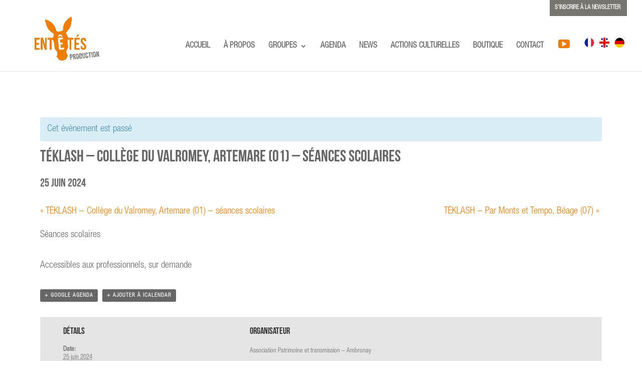

--- FILE ---
content_type: text/css
request_url: https://lesentetes.com/wp-content/themes/Divi-entetes-child/style.css?ver=4.14.8
body_size: 566
content:
/*-------------------------------------------------------
Theme Name: Divi-entetes-Child
Theme URI: http://www.bluehouse.fr
Description: A child theme template for Divi
Author: Jack
Author URI: http://www.bluehouse.fr
Template: Divi
Version: 1.0.0
----------------- ADDITIONAL CSS HERE ------------------*/


/* CODE PERSO */

@font-face {
    font-family: HelveticaNeueLTStd-BdCn;
    src: url('fonts/HelveticaNeueLTStd-BdCn.otf');
}
@font-face {
    font-family: HelveticaNeueLTStd-LtCn;
    src: url('fonts/HelveticaNeueLTStd-LtCn.otf');
}

@font-face {
    font-family: HelveticaNeueLTStd-HvCn;
    src: url('fonts/HelveticaNeueLTStd-HvCn.otf');
}

@font-face {
    font-family: HelveticaNeueLTStd-MdCn;
    src: url('fonts/HelveticaNeueLTStd-MdCn.otf');
}



@font-face {
  font-family: 'icomoon';
  src:  url('fonts/icomoon.eot?agsf9');
  src:  url('fonts/icomoon.eot?agsf9#iefix') format('embedded-opentype'),
    url('fonts/icomoon.ttf?agsf9') format('truetype'),
    url('fonts/icomoon.woff?agsf9') format('woff'),
    url('fonts/icomoon.svg?agsf9#icomoon') format('svg');
  font-weight: normal;
  font-style: normal;
  font-display: block;
}

[class^="icon-"], [class*=" icon-"] {
  /* use !important to prevent issues with browser extensions that change fonts */
  font-family: 'icomoon' !important;
  speak: never;
  font-style: normal;
  font-weight: normal;
  font-variant: normal;
  text-transform: none;
  line-height: 1;

  /* Better Font Rendering =========== */
  -webkit-font-smoothing: antialiased;
  -moz-osx-font-smoothing: grayscale;
}

.icon-video:before {
  content: "\e900";
	color:#ef7c00;
	font-size:18px!important;
}
.icon-home:before {
  content: "\e901";
}







--- FILE ---
content_type: text/css
request_url: https://lesentetes.com/wp-content/et-cache/global/et-divi-customizer-global.min.css?ver=1767725085
body_size: 2785
content:
body,.et_pb_column_1_2 .et_quote_content blockquote cite,.et_pb_column_1_2 .et_link_content a.et_link_main_url,.et_pb_column_1_3 .et_quote_content blockquote cite,.et_pb_column_3_8 .et_quote_content blockquote cite,.et_pb_column_1_4 .et_quote_content blockquote cite,.et_pb_blog_grid .et_quote_content blockquote cite,.et_pb_column_1_3 .et_link_content a.et_link_main_url,.et_pb_column_3_8 .et_link_content a.et_link_main_url,.et_pb_column_1_4 .et_link_content a.et_link_main_url,.et_pb_blog_grid .et_link_content a.et_link_main_url,body .et_pb_bg_layout_light .et_pb_post p,body .et_pb_bg_layout_dark .et_pb_post p{font-size:19px}.et_pb_slide_content,.et_pb_best_value{font-size:21px}#et_search_icon:hover,.mobile_menu_bar:before,.mobile_menu_bar:after,.et_toggle_slide_menu:after,.et-social-icon a:hover,.et_pb_sum,.et_pb_pricing li a,.et_pb_pricing_table_button,.et_overlay:before,.entry-summary p.price ins,.et_pb_member_social_links a:hover,.et_pb_widget li a:hover,.et_pb_filterable_portfolio .et_pb_portfolio_filters li a.active,.et_pb_filterable_portfolio .et_pb_portofolio_pagination ul li a.active,.et_pb_gallery .et_pb_gallery_pagination ul li a.active,.wp-pagenavi span.current,.wp-pagenavi a:hover,.nav-single a,.tagged_as a,.posted_in a{color:#ffffff}.et_pb_contact_submit,.et_password_protected_form .et_submit_button,.et_pb_bg_layout_light .et_pb_newsletter_button,.comment-reply-link,.form-submit .et_pb_button,.et_pb_bg_layout_light .et_pb_promo_button,.et_pb_bg_layout_light .et_pb_more_button,.et_pb_contact p input[type="checkbox"]:checked+label i:before,.et_pb_bg_layout_light.et_pb_module.et_pb_button{color:#ffffff}.footer-widget h4{color:#ffffff}.et-search-form,.nav li ul,.et_mobile_menu,.footer-widget li:before,.et_pb_pricing li:before,blockquote{border-color:#ffffff}.et_pb_counter_amount,.et_pb_featured_table .et_pb_pricing_heading,.et_quote_content,.et_link_content,.et_audio_content,.et_pb_post_slider.et_pb_bg_layout_dark,.et_slide_in_menu_container,.et_pb_contact p input[type="radio"]:checked+label i:before{background-color:#ffffff}.container,.et_pb_row,.et_pb_slider .et_pb_container,.et_pb_fullwidth_section .et_pb_title_container,.et_pb_fullwidth_section .et_pb_title_featured_container,.et_pb_fullwidth_header:not(.et_pb_fullscreen) .et_pb_fullwidth_header_container{max-width:1200px}.et_boxed_layout #page-container,.et_boxed_layout.et_non_fixed_nav.et_transparent_nav #page-container #top-header,.et_boxed_layout.et_non_fixed_nav.et_transparent_nav #page-container #main-header,.et_fixed_nav.et_boxed_layout #page-container #top-header,.et_fixed_nav.et_boxed_layout #page-container #main-header,.et_boxed_layout #page-container .container,.et_boxed_layout #page-container .et_pb_row{max-width:1360px}a{color:#ffffff}.nav li ul{border-color:#ef7c00}#top-header,#et-secondary-nav li ul{background-color:#ffffff}#top-menu li a{font-size:16px}body.et_vertical_nav .container.et_search_form_container .et-search-form input{font-size:16px!important}#top-menu li.current-menu-ancestor>a,#top-menu li.current-menu-item>a,#top-menu li.current_page_item>a{color:#ef7c00}#main-footer .footer-widget h4,#main-footer .widget_block h1,#main-footer .widget_block h2,#main-footer .widget_block h3,#main-footer .widget_block h4,#main-footer .widget_block h5,#main-footer .widget_block h6{color:#ffffff}.footer-widget li:before{border-color:#ffffff}#footer-widgets .footer-widget li:before{top:13.15px}@media only screen and (min-width:981px){.et_header_style_left #et-top-navigation,.et_header_style_split #et-top-navigation{padding:43px 0 0 0}.et_header_style_left #et-top-navigation nav>ul>li>a,.et_header_style_split #et-top-navigation nav>ul>li>a{padding-bottom:43px}.et_header_style_split .centered-inline-logo-wrap{width:86px;margin:-86px 0}.et_header_style_split .centered-inline-logo-wrap #logo{max-height:86px}.et_pb_svg_logo.et_header_style_split .centered-inline-logo-wrap #logo{height:86px}.et_header_style_centered #top-menu>li>a{padding-bottom:15px}.et_header_style_slide #et-top-navigation,.et_header_style_fullscreen #et-top-navigation{padding:34px 0 34px 0!important}.et_header_style_centered #main-header .logo_container{height:86px}#logo{max-height:87%}.et_pb_svg_logo #logo{height:87%}.et_header_style_left .et-fixed-header #et-top-navigation,.et_header_style_split .et-fixed-header #et-top-navigation{padding:43px 0 0 0}.et_header_style_left .et-fixed-header #et-top-navigation nav>ul>li>a,.et_header_style_split .et-fixed-header #et-top-navigation nav>ul>li>a{padding-bottom:43px}.et_header_style_centered header#main-header.et-fixed-header .logo_container{height:86px}.et_header_style_split #main-header.et-fixed-header .centered-inline-logo-wrap{width:86px;margin:-86px 0}.et_header_style_split .et-fixed-header .centered-inline-logo-wrap #logo{max-height:86px}.et_pb_svg_logo.et_header_style_split .et-fixed-header .centered-inline-logo-wrap #logo{height:86px}.et_header_style_slide .et-fixed-header #et-top-navigation,.et_header_style_fullscreen .et-fixed-header #et-top-navigation{padding:34px 0 34px 0!important}.et-fixed-header#top-header,.et-fixed-header#top-header #et-secondary-nav li ul{background-color:#ffffff}.et-fixed-header #top-menu li.current-menu-ancestor>a,.et-fixed-header #top-menu li.current-menu-item>a,.et-fixed-header #top-menu li.current_page_item>a{color:#ef7c00!important}}@media only screen and (min-width:1500px){.et_pb_row{padding:30px 0}.et_pb_section{padding:60px 0}.single.et_pb_pagebuilder_layout.et_full_width_page .et_post_meta_wrapper{padding-top:90px}.et_pb_fullwidth_section{padding:0}}	h1,h2,h3,h4,h5,h6{font-family:'BebasNeue',Helvetica,Arial,Lucida,sans-serif}body,input,textarea,select{font-family:'HelveticaNeueLTStd-LtCn',Helvetica,Arial,Lucida,sans-serif}#main-header,#et-top-navigation{font-family:'HelveticaNeueLTStd-LtCn',Helvetica,Arial,Lucida,sans-serif}#top-header .container{font-family:'HelveticaNeueLTStd-LtCn',Helvetica,Arial,Lucida,sans-serif}#post-9203 .decm_divi_event_calendar_0 .fc-today-button{background-color:#dddddd!important}#post-9203 .decm_divi_event_calendar_0 .fc-prev-button{background-color:#dddddd!important}#post-9203 .decm_divi_event_calendar_0 .fc-next-button{background-color:#dddddd!important}.et-social-google-plus a.icon::before{font-family:'icon deezer'!important;content:"\e900"}.fc-button-primary:not(:disabled).fc-button-active{background:#ef7d00!important}.fc-timeGridWeek-button .fc-button .fc-button-primary{background:#ef7d00!important}@media only screen and (min-width:981px){.hide-on-desktop{display:none!important}}@media only screen and (max-width:980px){.hide-on-mobile-tablet{display:none!important}}.tribe-events-back{display:none}.single-tribe_events .tribe-events-single-event-title{color:#666666}.tribe-events-schedule h2{margin-bottom:0;color:#666666;font-weight:100}.tribe-events-meta-group .tribe-events-single-section-title{font-weight:100}#tribe-events-content a{color:#ef7c00}.cookie_button{background:#ef7c00!important}.compact .ecs-event .date_thumb .month{color:#ef7c00}.compact .ecs-event .date_thumb .day{color:#808080}.compact .ecs-event .date_thumb{width:60px!important}.summary a{color:#808080;-webkit-transition:color .3s linear;-moz-transition:color .3s linear;-ms-transition:color .3s linear;-o-transition:color .3s linear;transition:color .3s linear}.summary a:hover{color:#ef7c00}.tribe-events-event-image{display:none!important}.compact .ecs-event .summary{font-size:24px}.entry-title{color:#767570}.get-started{border-radius:0px}.get-started a{color:#fff!important}li.get-started{background-color:#767570;font-weight:700;text-transform:uppercase;text-align:center;padding:10px 13px 10px 10px!important;margin-top:-10px!important;-moz-transition:all 0.5s;-webkit-transition:all 0.5s;transition:all 0.5s}li.get-started:hover{background-color:#ef7c00}.et-fixed-header #top-menu .get-started a{color:#fff!important}.get-started li.current-menu-ancestor>a,.get-started li.current-menu-item>a{color:#fff!important}@media only screen and (min-width :981px){li.get-started{height:33px}}.et-fixed-header #top-menu li.menu-item-xxxx>a{color:#767570!important}.divi-100-article-card .custom-blog .et_pb_blog_grid .article-card:hover{box-shadow:0px 1px 2px 0px rgba(0,0,0,0.15)}#top-menu .wpml-ls-slot-9{padding-right:5px!important}#top-menu .wpml-ls-slot-2{padding-right:5px!important}.jb_plus{font-family:Open Sans}.custom-header .et_pb_module_header,.custom-header .header-content{padding-bottom:0!important;margin-bottom:-2.2%}.divi-100-article-card .et_pb_blog_grid .article-card__title{font-weight:200;color:#767570}.jb_line_height{line-height:1.3!important}.jb_line_height_orange{line-height:1.3!important}span.jb_txt_900_gris{font-family:HelveticaNeueLTStd-HvCn;color:#777672}span.jb_txt_900_orange{font-family:HelveticaNeueLTStd-HvCn;color:#ef7d00}span.jb_HelveticaNeueLTStd_BdCn_orange{font-family:HelveticaNeueLTStd-HvCn;color:#ef7d00}span.jb_HelveticaNeueLTStd_BdCn{font-family:HelveticaNeueLTStd-BdCn}.mfp-title{display:none}.wpml-ls-menu-item .wpml-ls-flag{height:auto!important;width:auto!important}@media only screen and (max-width:980px){#et-top-navigation span.mobile_menu_bar:before,#et-top-navigation span.mobile_menu_bar:after{color:#ef7c00!important}}.jb_underligne{border-bottom:solid #ef7c00 3px}.logo_container{margin-top:-10px!important;margin-left:30px}.jb_pros a:hover{color:#ef7c00!important}@media only screen and (min-width:768px){.three-column-grid .et_pb_grid_item{width:28.333%!important;margin:0 7.5% 7.5% 0!important}.three-column-grid .et_pb_grid_item:nth-child(3n){margin-right:0!important}.three-column-grid .et_pb_grid_item:nth-child(3n+1){clear:left}.three-column-grid .et_pb_grid_item:nth-child(4n+1){clear:unset!important}}.et_pb_toggle_open .et_pb_toggle_title:before{color:#767570!important;font-size:36px;content:"\33";-webkit-transition:all 0.5s ease-in-out;-moz-transition:all 0.5s ease-in-out;-o-transition:all 0.5s ease-in-out;-ms-transition:all 0.5s ease-in-out;transition:all 0.5s ease-in-out;-webkit-transform:rotate(180deg);-moz-transform:rotate(180deg);-o-transform:rotate(180deg);-ms-transform:rotate(180deg);transform:rotate(180deg)}.et_pb_toggle_close .et_pb_toggle_title:before{color:#ffffff!important;font-size:36px;content:"\33";-webkit-transition:all 0.5s ease-in-out;-moz-transition:all 0.5s ease-in-out;-o-transition:all 0.5s ease-in-out;-ms-transition:all 0.5s ease-in-out;transition:all 0.5s ease-in-out}#top-menu li li a:hover{background:#767570;color:#ffffff}#top-menu li li a:before{background:transparent}#top-menu li.current-menu-item>a:before{content:url("https://lesentetes.com/wp-content/uploads/2020/09/chapo-2.png");padding-left:40%;padding-bottom:45px;background:transparent}#top-menu li.current-menu-item>a{color:rgba(0,0,0,0.6)!important}#top-menu .menu-item-has-children>a:first-child::after{color:rgba(0,0,0,0.6)!important}#top-menu .menu-item-has-children>a:first-child{color:rgba(0,0,0,0.6)!important}#top-menu li li.current-menu-item>a:before{content:""}#top-menu li li.current-menu-item>a{color:#ef7c00!important}#top-menu li a:before{content:"";position:absolute;z-index:-2;left:0;right:100%;bottom:50%!important;background:#ef7c00;height:3px;-webkit-transition-property:right;transition-property:right;-webkit-transition-duration:0.3s;transition-duration:0.3s;-webkit-transition-timing-function:ease-out;transition-timing-function:ease-out}#top-menu li a:hover{opacity:1!important}#top-menu li a:hover:before{right:0}#top-menu li li a:before{bottom:10%!important}.jb_newsletter_1{background:#767570;padding-top:10px;padding-left:10px;padding-right:10px;margin-top:-30px!important}.jb_newsletter_1 a:hover{opacity:1;background:#ef7c00;padding-top:10px;padding-left:10px;margin-left:-10px;padding-right:10px;margin-right:-10px}blockquote{border-left:2px solid #ef7c00!important}

--- FILE ---
content_type: text/css
request_url: https://lesentetes.com/wp-content/et-cache/16882/et-core-unified-cpt-tb-33-deferred-16882.min.css?ver=1767867579
body_size: 71
content:
@font-face{font-family:"BebasNeue";font-display:swap;src:url("https://lesentetes.com/wp-content/uploads/et-fonts/BebasNeue.otf") format("opentype")}@font-face{font-family:"HelveticaNeueLTStd-LtCn";font-display:swap;src:url("https://lesentetes.com/wp-content/uploads/et-fonts/HelveticaNeueLTStd-LtCn.otf") format("opentype")}